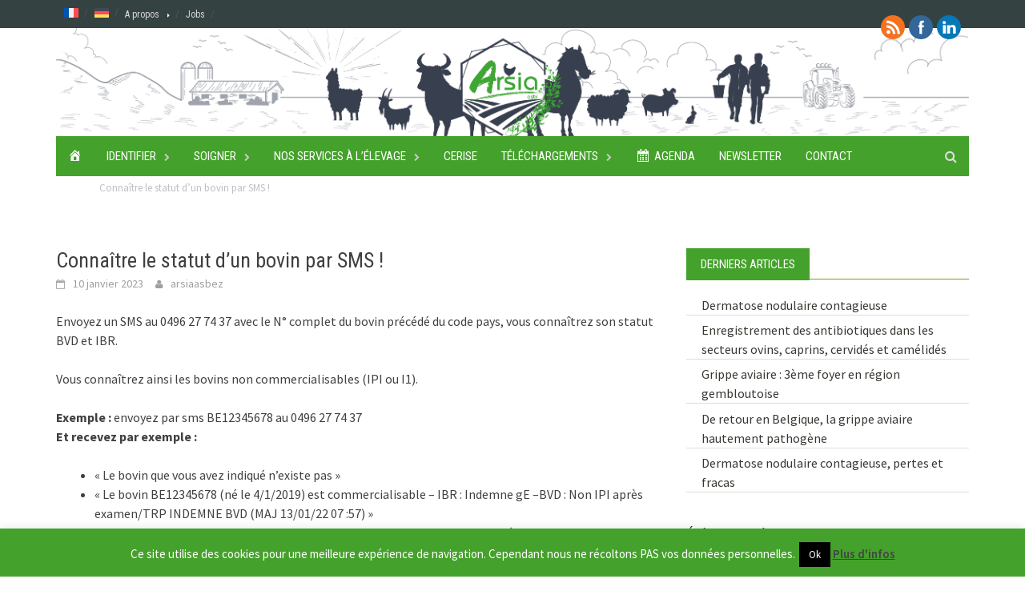

--- FILE ---
content_type: text/css
request_url: https://www.arsia.be/wp-content/uploads/siteorigin-widgets/sow-button-atom-ce07036d5b60.css?ver=6.9
body_size: 2972
content:
@media (max-width: 780px) {
  .so-widget-sow-button-atom-ce07036d5b60 .ow-button-base.ow-button-align-center {
    text-align: center;
  }
  .so-widget-sow-button-atom-ce07036d5b60 .ow-button-base.ow-button-align-center.ow-button-align-justify .sowb-button {
    display: inline-block;
  }
}
.so-widget-sow-button-atom-ce07036d5b60 .ow-button-base .sowb-button {
  -webkit-box-shadow: inset 0 1px 0 rgba(255,255,255,0.2), 0 1px 2px rgba(0,0,0,0.065);
  -moz-box-shadow: inset 0 1px 0 rgba(255,255,255,0.2), 0 1px 2px rgba(0,0,0,0.065);
  box-shadow: inset 0 1px 0 rgba(255,255,255,0.2), 0 1px 2px rgba(0,0,0,0.065);
  -ms-box-sizing: border-box;
  -moz-box-sizing: border-box;
  -webkit-box-sizing: border-box;
  box-sizing: border-box;
  font-family: ABeeZee;
  
  background: #44a12b;
  background: -webkit-gradient(linear, left bottom, left top, color-stop(0, #337920), color-stop(1, #44a12b));
  background: -ms-linear-gradient(bottom, #337920, #44a12b);
  background: -moz-linear-gradient(center bottom, #337920 0%, #44a12b 100%);
  background: -o-linear-gradient(#44a12b, #337920);
  filter: progid:DXImageTransform.Microsoft.gradient(startColorstr='#44a12b', endColorstr='#337920', GradientType=0);
  -webkit-border-radius: 0.25;
  -moz-border-radius: 0.25;
  border-radius: 0.25;
  border-color: #2e6d1d #2a651b #255918 #2a651b;
  border: 1px solid;
  color: #ffffff !important;
  font-size: 1;
  
  padding-block: 1;
  text-shadow: 0 1px 0 rgba(0, 0, 0, 0.05);
  padding-inline: 2;
}
.so-widget-sow-button-atom-ce07036d5b60 .ow-button-base .sowb-button > span {
  display: flex;
  justify-content: center;
}
.so-widget-sow-button-atom-ce07036d5b60 .ow-button-base .sowb-button > span [class^="sow-icon-"] {
  font-size: 1.3em;
}
.so-widget-sow-button-atom-ce07036d5b60 .ow-button-base .sowb-button.ow-icon-placement-top > span {
  flex-direction: column;
}
.so-widget-sow-button-atom-ce07036d5b60 .ow-button-base .sowb-button.ow-icon-placement-right > span {
  flex-direction: row-reverse;
}
.so-widget-sow-button-atom-ce07036d5b60 .ow-button-base .sowb-button.ow-icon-placement-bottom > span {
  flex-direction: column-reverse;
}
.so-widget-sow-button-atom-ce07036d5b60 .ow-button-base .sowb-button.ow-icon-placement-left > span {
  align-items: start;
}
.so-widget-sow-button-atom-ce07036d5b60 .ow-button-base .sowb-button.ow-button-hover:active,
.so-widget-sow-button-atom-ce07036d5b60 .ow-button-base .sowb-button.ow-button-hover:hover {
  background: #47a92d;
  background: -webkit-gradient(linear, left bottom, left top, color-stop(0, #368122), color-stop(1, #47a92d));
  background: -ms-linear-gradient(bottom, #368122, #47a92d);
  background: -moz-linear-gradient(center bottom, #368122 0%, #47a92d 100%);
  background: -o-linear-gradient(#47a92d, #368122);
  filter: progid:DXImageTransform.Microsoft.gradient(startColorstr='#47a92d', endColorstr='#368122', GradientType=0);
  border-color: #4bb12f #47a92d #429d2a #47a92d;
  color: #ffffff !important;
}

--- FILE ---
content_type: text/css
request_url: https://www.arsia.be/wp-content/uploads/siteorigin-widgets/sow-button-atom-aebade603b24.css?ver=6.9
body_size: 2173
content:
@media (max-width: 780px) {
  .so-widget-sow-button-atom-aebade603b24 .ow-button-base.ow-button-align-center {
    text-align: center;
  }
  .so-widget-sow-button-atom-aebade603b24 .ow-button-base.ow-button-align-center.ow-button-align-justify .sowb-button {
    display: inline-block;
  }
}
.so-widget-sow-button-atom-aebade603b24 .ow-button-base .sowb-button {
  -webkit-box-shadow: inset 0 1px 0 rgba(255,255,255,0.2), 0 1px 2px rgba(0,0,0,0.065);
  -moz-box-shadow: inset 0 1px 0 rgba(255,255,255,0.2), 0 1px 2px rgba(0,0,0,0.065);
  box-shadow: inset 0 1px 0 rgba(255,255,255,0.2), 0 1px 2px rgba(0,0,0,0.065);
  -ms-box-sizing: border-box;
  -moz-box-sizing: border-box;
  -webkit-box-sizing: border-box;
  box-sizing: border-box;
  background: #44a12b;
  background: -webkit-gradient(linear, left bottom, left top, color-stop(0, #337920), color-stop(1, #44a12b));
  background: -ms-linear-gradient(bottom, #337920, #44a12b);
  background: -moz-linear-gradient(center bottom, #337920 0%, #44a12b 100%);
  background: -o-linear-gradient(#44a12b, #337920);
  filter: progid:DXImageTransform.Microsoft.gradient(startColorstr='#44a12b', endColorstr='#337920', GradientType=0);
  -webkit-border-radius: 0.25;
  -moz-border-radius: 0.25;
  border-radius: 0.25;
  border-color: #2e6d1d #2a651b #255918 #2a651b;
  border: 1px solid;
  color: #ffffff !important;
  font-size: 1;
  
  padding-block: 1;
  text-shadow: 0 1px 0 rgba(0, 0, 0, 0.05);
  padding-inline: 2;
}
.so-widget-sow-button-atom-aebade603b24 .ow-button-base .sowb-button.ow-button-hover:active,
.so-widget-sow-button-atom-aebade603b24 .ow-button-base .sowb-button.ow-button-hover:hover {
  background: #47a92d;
  background: -webkit-gradient(linear, left bottom, left top, color-stop(0, #368122), color-stop(1, #47a92d));
  background: -ms-linear-gradient(bottom, #368122, #47a92d);
  background: -moz-linear-gradient(center bottom, #368122 0%, #47a92d 100%);
  background: -o-linear-gradient(#47a92d, #368122);
  filter: progid:DXImageTransform.Microsoft.gradient(startColorstr='#47a92d', endColorstr='#368122', GradientType=0);
  border-color: #4bb12f #47a92d #429d2a #47a92d;
  color: #ffffff !important;
}

--- FILE ---
content_type: text/css
request_url: https://www.arsia.be/wp-content/uploads/siteorigin-widgets/sow-button-flat-c1ffe6099938.css?ver=6.9
body_size: 2087
content:
.so-widget-sow-button-flat-c1ffe6099938 .ow-button-base {
  zoom: 1;
}
.so-widget-sow-button-flat-c1ffe6099938 .ow-button-base:before {
  content: '';
  display: block;
}
.so-widget-sow-button-flat-c1ffe6099938 .ow-button-base:after {
  content: '';
  display: table;
  clear: both;
}
@media (max-width: 780px) {
  .so-widget-sow-button-flat-c1ffe6099938 .ow-button-base.ow-button-align-left {
    text-align: center;
  }
  .so-widget-sow-button-flat-c1ffe6099938 .ow-button-base.ow-button-align-left.ow-button-align-justify .sowb-button {
    display: inline-block;
  }
}
.so-widget-sow-button-flat-c1ffe6099938 .ow-button-base .sowb-button {
  -ms-box-sizing: border-box;
  -moz-box-sizing: border-box;
  -webkit-box-sizing: border-box;
  box-sizing: border-box;
  -webkit-border-radius: 0.5;
  -moz-border-radius: 0.5;
  border-radius: 0.5;
  background: #cb051d;
  border-width: 1px 0;
  border: 1px solid #cb051d;
  color: #ffffff !important;
  font-size: 1.15;
  
  padding: 1;
  text-shadow: 0 1px 0 rgba(0, 0, 0, 0.05);
  padding-inline: 2;
}
.so-widget-sow-button-flat-c1ffe6099938 .ow-button-base .sowb-button > span {
  display: flex;
  justify-content: center;
}
.so-widget-sow-button-flat-c1ffe6099938 .ow-button-base .sowb-button > span [class^="sow-icon-"] {
  font-size: 1.3em;
}
.so-widget-sow-button-flat-c1ffe6099938 .ow-button-base .sowb-button.ow-icon-placement-top > span {
  flex-direction: column;
}
.so-widget-sow-button-flat-c1ffe6099938 .ow-button-base .sowb-button.ow-icon-placement-right > span {
  flex-direction: row-reverse;
}
.so-widget-sow-button-flat-c1ffe6099938 .ow-button-base .sowb-button.ow-icon-placement-bottom > span {
  flex-direction: column-reverse;
}
.so-widget-sow-button-flat-c1ffe6099938 .ow-button-base .sowb-button.ow-icon-placement-left > span {
  align-items: start;
}
.so-widget-sow-button-flat-c1ffe6099938 .ow-button-base .sowb-button.ow-button-hover:active,
.so-widget-sow-button-flat-c1ffe6099938 .ow-button-base .sowb-button.ow-button-hover:hover {
  background: #df0520;
  border-color: #df0520;
  color: #ffffff !important;
}

--- FILE ---
content_type: text/css
request_url: https://www.arsia.be/wp-content/uploads/siteorigin-widgets/sow-button-atom-ca2fb6315ee4.css?ver=6.9
body_size: 2945
content:
@media (max-width: 780px) {
  .so-widget-sow-button-atom-ca2fb6315ee4 .ow-button-base.ow-button-align-center {
    text-align: center;
  }
  .so-widget-sow-button-atom-ca2fb6315ee4 .ow-button-base.ow-button-align-center.ow-button-align-justify .sowb-button {
    display: inline-block;
  }
}
.so-widget-sow-button-atom-ca2fb6315ee4 .ow-button-base .sowb-button {
  -webkit-box-shadow: inset 0 1px 0 rgba(255,255,255,0.2), 0 1px 2px rgba(0,0,0,0.065);
  -moz-box-shadow: inset 0 1px 0 rgba(255,255,255,0.2), 0 1px 2px rgba(0,0,0,0.065);
  box-shadow: inset 0 1px 0 rgba(255,255,255,0.2), 0 1px 2px rgba(0,0,0,0.065);
  -ms-box-sizing: border-box;
  -moz-box-sizing: border-box;
  -webkit-box-sizing: border-box;
  box-sizing: border-box;
  background: #44a12b;
  background: -webkit-gradient(linear, left bottom, left top, color-stop(0, #337920), color-stop(1, #44a12b));
  background: -ms-linear-gradient(bottom, #337920, #44a12b);
  background: -moz-linear-gradient(center bottom, #337920 0%, #44a12b 100%);
  background: -o-linear-gradient(#44a12b, #337920);
  filter: progid:DXImageTransform.Microsoft.gradient(startColorstr='#44a12b', endColorstr='#337920', GradientType=0);
  -webkit-border-radius: 0.25;
  -moz-border-radius: 0.25;
  border-radius: 0.25;
  border-color: #2e6d1d #2a651b #255918 #2a651b;
  border: 1px solid;
  color: #ffffff !important;
  font-size: 1;
  
  padding-block: 1;
  text-shadow: 0 1px 0 rgba(0, 0, 0, 0.05);
  padding-inline: 2;
}
.so-widget-sow-button-atom-ca2fb6315ee4 .ow-button-base .sowb-button > span {
  display: flex;
  justify-content: center;
}
.so-widget-sow-button-atom-ca2fb6315ee4 .ow-button-base .sowb-button > span [class^="sow-icon-"] {
  font-size: 1.3em;
}
.so-widget-sow-button-atom-ca2fb6315ee4 .ow-button-base .sowb-button.ow-icon-placement-top > span {
  flex-direction: column;
}
.so-widget-sow-button-atom-ca2fb6315ee4 .ow-button-base .sowb-button.ow-icon-placement-right > span {
  flex-direction: row-reverse;
}
.so-widget-sow-button-atom-ca2fb6315ee4 .ow-button-base .sowb-button.ow-icon-placement-bottom > span {
  flex-direction: column-reverse;
}
.so-widget-sow-button-atom-ca2fb6315ee4 .ow-button-base .sowb-button.ow-icon-placement-left > span {
  align-items: start;
}
.so-widget-sow-button-atom-ca2fb6315ee4 .ow-button-base .sowb-button.ow-button-hover:active,
.so-widget-sow-button-atom-ca2fb6315ee4 .ow-button-base .sowb-button.ow-button-hover:hover {
  background: #47a92d;
  background: -webkit-gradient(linear, left bottom, left top, color-stop(0, #368122), color-stop(1, #47a92d));
  background: -ms-linear-gradient(bottom, #368122, #47a92d);
  background: -moz-linear-gradient(center bottom, #368122 0%, #47a92d 100%);
  background: -o-linear-gradient(#47a92d, #368122);
  filter: progid:DXImageTransform.Microsoft.gradient(startColorstr='#47a92d', endColorstr='#368122', GradientType=0);
  border-color: #4bb12f #47a92d #429d2a #47a92d;
  color: #ffffff !important;
}

--- FILE ---
content_type: text/css
request_url: https://www.arsia.be/wp-content/uploads/siteorigin-widgets/sow-button-flat-7ade1c4575ce.css?ver=6.9
body_size: 2162
content:
.so-widget-sow-button-flat-7ade1c4575ce .ow-button-base {
  zoom: 1;
}
.so-widget-sow-button-flat-7ade1c4575ce .ow-button-base:before {
  content: '';
  display: block;
}
.so-widget-sow-button-flat-7ade1c4575ce .ow-button-base:after {
  content: '';
  display: table;
  clear: both;
}
@media (max-width: 780px) {
  .so-widget-sow-button-flat-7ade1c4575ce .ow-button-base.ow-button-align-left {
    text-align: center;
  }
  .so-widget-sow-button-flat-7ade1c4575ce .ow-button-base.ow-button-align-left.ow-button-align-justify .sowb-button {
    display: inline-block;
  }
}
.so-widget-sow-button-flat-7ade1c4575ce .ow-button-base .sowb-button {
  -ms-box-sizing: border-box;
  -moz-box-sizing: border-box;
  -webkit-box-sizing: border-box;
  box-sizing: border-box;
  -webkit-border-radius: 0.25em 0.25em 0.25em 0.25em;
  -moz-border-radius: 0.25em 0.25em 0.25em 0.25em;
  border-radius: 0.25em 0.25em 0.25em 0.25em;
  background: #c19a39;
  border-width: 1px 0;
  border: 1px solid #c19a39;
  color: #ffffff !important;
  font-size: 1em;
  
  padding: 1em;
  text-shadow: 0 1px 0 rgba(0, 0, 0, 0.05);
  padding-inline: 2em;
}
.so-widget-sow-button-flat-7ade1c4575ce .ow-button-base .sowb-button > span {
  display: flex;
  justify-content: center;
}
.so-widget-sow-button-flat-7ade1c4575ce .ow-button-base .sowb-button > span [class^="sow-icon-"] {
  font-size: 1.3em;
}
.so-widget-sow-button-flat-7ade1c4575ce .ow-button-base .sowb-button.ow-icon-placement-top > span {
  flex-direction: column;
}
.so-widget-sow-button-flat-7ade1c4575ce .ow-button-base .sowb-button.ow-icon-placement-right > span {
  flex-direction: row-reverse;
}
.so-widget-sow-button-flat-7ade1c4575ce .ow-button-base .sowb-button.ow-icon-placement-bottom > span {
  flex-direction: column-reverse;
}
.so-widget-sow-button-flat-7ade1c4575ce .ow-button-base .sowb-button.ow-icon-placement-left > span {
  align-items: start;
}
.so-widget-sow-button-flat-7ade1c4575ce .ow-button-base .sowb-button.ow-button-hover:active,
.so-widget-sow-button-flat-7ade1c4575ce .ow-button-base .sowb-button.ow-button-hover:hover {
  background: #c8a346;
  border-color: #c8a346;
  color: #ffffff !important;
}

--- FILE ---
content_type: text/css
request_url: https://www.arsia.be/wp-content/themes/awaken/style.css?ver=6.9
body_size: 46745
content:
/*

Theme Name: Awaken

Theme URI: http://themezhut.com/themes/awaken

Author: ThemezHut

Author URI: http://themezhut.com/

Description: Awaken WordPress theme is an elegant magazine/news WordPress theme. It has a magazine layout with two main widget areas. And the theme is featured with three post widgets to display posts in different styles. This theme consists with a responsive layout which is created using twitter bootstrap. Some of the main features of this theme are theme customizer, featured slider, ad widgets, youtube video widget and social media. Find more information about this theme at http://www.themezhut.com/themes/awaken. View the demonstration at http://www.themezhut.com/demo/awaken.

Version: 2.0.7

License: GNU General Public License v2 or later

License URI: http://www.gnu.org/licenses/gpl-2.0.html

Text Domain: awaken

Tags: grid-layout,right-sidebar,two-columns,custom-logo,custom-background,custom-menu,editor-style,featured-images,footer-widgets,full-width-template,sticky-post,theme-options,threaded-comments,translation-ready,rtl-language-support,entertainment,news,blog,education



This theme, like WordPress, is licensed under the GPL.

Use it to make something cool, have fun, and share what you've learned with others.



Awaken is based on Underscores http://underscores.me/, (C) 2012-2014 Automattic, Inc.



*/

/*--------------------------------------------------------------

>>> TABLE OF CONTENTS:

----------------------------------------------------------------

1.0 - Reset

2.0 - Typography

3.0 - Elements

4.0 - Forms

5.0 - Navigation

	5.1 - Links

	5.2 - Menus

6.0 - Accessibility

7.0 - Alignments

8.0 - Clearings

9.0 - Widgets

10.0 - Content

	10.1 - Posts and pages

	10.2 - Asides

	10.3 - Comments

11.0 - Infinite scroll

12.0 - Media

	12.1 - Captions

	12.2 - Galleries

--------------------------------------------------------------*/

/*--------------------------------------------------------------

1.0 - Reset

--------------------------------------------------------------*/

html, body, div, span, applet, object, iframe,

h1, h2, h3, h4, h5, h6, p, blockquote, pre,

a, abbr, acronym, address, big, cite, code,

del, dfn, em, font, ins, kbd, q, s, samp,

small, strike, strong, sub, sup, tt, var,

dl, dt, dd, ol, ul, li,

fieldset, form, label, legend,

table, caption, tbody, tfoot, thead, tr, th, td {

  border: 0;

  font-family: inherit;

  font-size: 100%;

  font-style: inherit;

  font-weight: inherit;

  margin: 0;

  outline: 0;

  padding: 0;

  vertical-align: baseline;

}



html {

  font-size: 62.5%;

  /* Corrects text resizing oddly in IE6/7 when body font-size is set using em units http://clagnut.com/blog/348/#c790 */

  overflow-y: scroll;

  /* Keeps page centered in all browsers regardless of content height */

  -webkit-text-size-adjust: 100%;

  /* Prevents iOS text size adjust after orientation change, without disabling user zoom */

  -ms-text-size-adjust: 100%;

  /* www.456bereastreet.com/archive/201012/controlling_text_size_in_safari_for_ios_without_disabling_user_zoom/ */

}



*,

*:before,

*:after {

  /* apply a natural box layout model to all elements; see http://www.paulirish.com/2012/box-sizing-border-box-ftw/ */

  -webkit-box-sizing: border-box;

  -moz-box-sizing: border-box;

  box-sizing: border-box;

}



body {

  background: white;

  /* Fallback for when there is no custom background color defined. */

}



article,

aside,

details,

figcaption,

figure,

footer,

header,

main,

nav,

section {

  display: block;

}



ol, ul {

  list-style: none;

}



table {

  /* tables still need 'cellspacing="0"' in the markup */

  border-collapse: separate;

  border-spacing: 0;

}



caption, th, td {

  font-weight: normal;

  text-align: left;

}



caption {

  margin-bottom: 10px;

  font-weight: bold;

}



blockquote:before, blockquote:after,

q:before, q:after {

  content: "";

}



blockquote, q {

  quotes: "" "";

}



a:focus {

  outline: thin dotted;

}



a:hover,

a:active {

  text-decoration: none;

  outline: 0;

}



a img {

  border: 0;

}



/*--------------------------------------------------------------

2.0 Typography

--------------------------------------------------------------*/

body,

button,

input,

select,

textarea {

  color: #404040;

  font-family: "Source Sans Pro", sans-serif;

  font-size: 16px;

  font-size: 1.6rem;

  line-height: 1.5;

}



h1, h2, h3, h4, h5, h6 {

  clear: both;

  font-family: "Roboto Condensed", sans-serif;

  font-weight: 700;

  margin: 1em 0;

}



h1 {

  font-size: 24px;

  font-size: 2.4rem;

}



h2 {

  font-size: 20px;

  font-size: 2rem;

}



h3 {

  font-size: 18px;

  font-size: 1.8rem;

}



h4 {

  font-size: 16px;

  font-size: 1.6rem;

}



h5 {

  font-size: 14px;

  font-size: 1.4rem;

}



h6 {

  font-size: 13px;

  font-size: 1.3rem;

}



p {

  margin-bottom: 1.5em;

}



b, strong {

  font-weight: bold;

}



dfn, cite, em, i {

  font-style: italic;

}



blockquote {

  background: #f8f8f8;

  margin: 1.5em 0;

  padding: 1.5em;

  border-left: 2px solid #799c12;

}



address {

  margin: 0 0 1.5em;

}



pre {

  background: #eeeeee;

  font-family: "Courier 10 Pitch", Courier, monospace;

  font-size: 15px;

  font-size: 1.5rem;

  line-height: 1.6;

  margin-bottom: 1.6em;

  max-width: 100%;

  overflow: auto;

  padding: 1.6em;

}



code, kbd, tt, var {

  font-size: 15px;

  font-size: 1.5rem;

  font-family: Monaco, Consolas, "Andale Mono", "DejaVu Sans Mono", monospace;

}



abbr, acronym {

  border-bottom: 1px dotted #666666;

  cursor: help;

}



mark, ins {

  background: #fff9c0;

  text-decoration: none;

}



sup,

sub {

  font-size: 75%;

  height: 0;

  line-height: 0;

  position: relative;

  vertical-align: baseline;

}



sup {

  bottom: 1ex;

}



sub {

  top: .5ex;

}



small {

  font-size: 75%;

}



big {

  font-size: 125%;

}



/*--------------------------------------------------------------

3.0 Elements

--------------------------------------------------------------*/

hr {

  background-color: #cccccc;

  border: 0;

  height: 1px;

  margin-bottom: 1.5em;

}



ul, ol {

  margin: 0 0 1.5em 3em;

}



ul {

  list-style: disc;

}



ol {

  list-style: decimal;

}



li > ul,

li > ol {

  margin-bottom: 0;

  margin-left: 1.5em;

}



dt {

  font-weight: bold;

  margin-bottom: 0.5em;

}



dd {

  margin: 0 1.5em 1.5em;

}



img {

  height: auto;

  /* Make sure images are scaled correctly. */

  max-width: 100%;

  /* Adhere to container width. */

}



figure {

  margin: 0;

}



table, th, td {

  border: 1px solid #ededed;

}



table {

  border-collapse: collapse;

  margin: 0 0 1.5em;

  width: 100%;

}



th {

  font-family: 'Roboto', sans-serif;

  font-size: 14px;

  font-size: 1.4rem;

  background: #f8f8f8;

  font-weight: bold;

  padding: 8px 15px;

}



td {

  padding: 5px 15px;

}



.site-footer table, .site-footer th, .site-footer td {

  border: 1px solid #434343;

}

.site-footer th {

  background: #222;

}



/*--------------------------------------------------------------

4.0 Forms

--------------------------------------------------------------*/

button,

input,

select,

textarea {

  font-size: 100%;

  /* Corrects font size not being inherited in all browsers */

  margin: 0;

  /* Addresses margins set differently in IE6/7, F3/4, S5, Chrome */

  vertical-align: baseline;

  /* Improves appearance and consistency in all browsers */

}



button,

input[type="button"],

input[type="reset"],

input[type="submit"] {

  border: none;

  background: #799c12;

  color: #fff;

  cursor: pointer;

  /* Improves usability and consistency of cursor style between image-type 'input' and others */

  -webkit-appearance: button;

  /* Corrects inability to style clickable 'input' types in iOS */

  font-size: 15px;

  font-size: 1.5rem;

  line-height: 1;

  padding: 10px 20px;

}



button:hover,

input[type="button"]:hover,

input[type="reset"]:hover,

input[type="submit"]:hover {

  background: #555;

}



button:focus,

input[type="button"]:focus,

input[type="reset"]:focus,

input[type="submit"]:focus,

button:active,

input[type="button"]:active,

input[type="reset"]:active,

input[type="submit"]:active {

  top: 1px;

  outline: none;

}



input[type="checkbox"],

input[type="radio"] {

  padding: 0;

  /* Addresses excess padding in IE8/9 */

}



input[type="search"] {

  -webkit-appearance: textfield;

  /* Addresses appearance set to searchfield in S5, Chrome */

  -webkit-box-sizing: content-box;

  /* Addresses box sizing set to border-box in S5, Chrome (include -moz to future-proof) */

  -moz-box-sizing: content-box;

  box-sizing: content-box;

}



input[type="search"]::-webkit-search-decoration {

  /* Corrects inner padding displayed oddly in S5, Chrome on OSX */

  -webkit-appearance: none;

}



button::-moz-focus-inner,

input::-moz-focus-inner {

  /* Corrects inner padding and border displayed oddly in FF3/4 www.sitepen.com/blog/2008/05/14/the-devils-in-the-details-fixing-dojos-toolbar-buttons/ */

  border: 0;

  padding: 0;

}



input[type="text"],

input[type="email"],

input[type="url"],

input[type="password"],

input[type="search"],

textarea {

  color: #fff;

  border: 1px solid #eeeeee;

  background-clip: padding-box;

  /* stops bg color from leaking outside the border: */

  -webkit-border-radius: 3px;

  border-radius: 3px;
  background-color:#354242;

}



input[type="text"]:focus,

input[type="email"]:focus,

input[type="url"]:focus,

input[type="password"]:focus,

input[type="search"]:focus,

textarea:focus {

  color: #fff;

}



input[type="text"],

input[type="email"],

input[type="url"],

input[type="password"],

input[type="search"] {

  padding: 3px;

}



textarea {

  overflow: auto;

  /* Removes default vertical scrollbar in IE6/7/8/9 */

  padding-left: 3px;

  vertical-align: top;

  /* Improves readability and alignment in all browsers */

  width: 100%;

}



/*--------------------------------------------------------------

5.0 Navigation

--------------------------------------------------------------*/

/*--------------------------------------------------------------

5.1 Links

--------------------------------------------------------------*/

a {

  color: #44a12b;

  -webkit-transition: all 0.2s ease-in-out;

  -moz-transition: all 0.2s ease-in-out;

  -ms-transition: all 0.2s ease-in-out;

  -o-transition: all 0.2s ease-in-out;

  transition: all 0.2s ease-in-out;

}

a:visited {

  color: #44a12b;

}

a:hover, a:focus, a:active {

  color: #44a12b;

}



/*--------------------------------------------------------------

5.2 Menus

--------------------------------------------------------------*/

.main-navigation,

.top-navigation {

  clear: both;

  display: block;

  float: left;

  width: 100%;

}

.main-navigation ul,

.top-navigation ul {

  list-style: none;

  margin: 0;

  padding-left: 0;

}

.main-navigation ul ul,

.top-navigation ul ul {

  box-shadow: 0 3px 3px rgba(0, 0, 0, 0.2);

  float: left;

  position: absolute;

  left: -999em;

  z-index: 99999;

}

.main-navigation ul ul ul,

.top-navigation ul ul ul {

  left: -999em;

  top: -10px;

}

.main-navigation ul ul li:hover > ul,

.top-navigation ul ul li:hover > ul {

  left: 100%;

}

.main-navigation ul ul a,

.top-navigation ul ul a {

  width: 280px;

}

.main-navigation ul li:hover > ul,

.top-navigation ul li:hover > ul {

  left: auto;

}

.main-navigation li,

.top-navigation li {

  float: left;

  position: relative;

}

.main-navigation a,

.top-navigation a {

  display: block;

  text-decoration: none;

}



.top-navigation {

  font-family: "Roboto Condensed", sans-serif;

  font-size: 13px;

  font-size: 1.2rem;

}

.top-navigation a {

  color: #d7d7d7;

  line-height: 16px;

  padding: 9.5px 10px;

  -webkit-transition: all 0.2s ease-in-out;

  -moz-transition: all 0.2s ease-in-out;

  -ms-transition: all 0.2s ease-in-out;

  -o-transition: all 0.2s ease-in-out;

  transition: all 0.2s ease-in-out;

}

.top-navigation a:hover {

  color: white;

}

.top-navigation ul ul {

  background-color: #354242;

  padding: 10px;

}

.top-navigation ul ul a {

  color: #cccccc;

  line-height: 15px;

  padding: 10px 10px;

}

.top-navigation ul ul a:hover {

  background: #44a12b;

}

.top-navigation .menu-item-has-children > a:after,

.top-navigation .page_item_has_children > a:after {

  color: #fff;

  content: "\f0da";

  display: inline-block;

  float: right;

  font-family: FontAwesome;

  font-size: 8px;

  margin: 1px 0 0 10px;

}

@media (max-width: 1000px) {

  .top-navigation {

    display: none;

  }

}



.top-navigation ul > li > a:before {

  content: '/';

  position: absolute;

  right: -1px;

  color: #555;

}



.top-navigation ul > li > ul > li > a:before,

.top-navigation ul > li > ul > li:first-child > a:before {

  display: none;

}



.main-navigation {

  background: #44a12b;

  /*font-family: "Ubuntu", sans-serif;*/
  font-family: "Roboto Condensed", sans-serif;

  font-size: 15px;

  font-size: 1.5rem;

  /*font-weight: 500;*/

  text-transform: uppercase;

}

.main-navigation a {

  color: #fff;

  line-height: 20px;

  padding: 15px 15px;

  -webkit-transition: all 0.2s ease-in-out;

  -moz-transition: all 0.2s ease-in-out;

  -ms-transition: all 0.2s ease-in-out;

  -o-transition: all 0.2s ease-in-out;

  transition: all 0.2s ease-in-out;

}

.main-navigation a:hover {

  background: #354242;

  color: #f1f1f1;

}

.main-navigation ul ul {

  background-color: #354242;

  font-size: 14px;

  font-size: 1.4rem;

  font-weight: normal;

  text-transform: uppercase;

 /* padding: 10px;*/

}

.main-navigation ul ul a {

  color: #fff;

  line-height: 20px;

  padding: 10px 15px;

}

.main-navigation ul ul a:hover {

  background: #44a12b;

}

.main-navigation li.current-menu-item {

  background-color: #44a12b;

}

.main-navigation li.current-menu-item a {

  color: #fff;

}

.main-navigation .menu-item-has-children > a:after,

.main-navigation .page_item_has_children > a:after {

  color: #CACACA;

  content: "\f054";

  display: inline-block;

  float: right;

  font-family: FontAwesome;

  font-size: 10px;

  margin: 1px 0 0 10px;

}

@media (max-width: 1000px) {

  .main-navigation {

    display: none;

  }

}



#fa-custom-icon {

  font-size: 20px;

  line-height: 18px;

}



#fa-custom-iconwt {

  font-size: 20px;

  line-height: 18px;

  margin-right: 10px;

}



/* Small menu */

.menu-toggle {

  display: none;

}



.top-nav {

  background: #354242;

}



@media screen and (max-width: 600px) {

  .menu-toggle,

  .main-navigation.toggled .nav-menu,

  .top-navigation.toggled .nav-menu {

    display: block;

  }



  .main-navigation ul,

  .top-navigation ul {

    display: none;

  }

}

.site-main .comment-navigation,

.site-main .paging-navigation,

.site-main .post-navigation {

  margin: 0 0 1.5em;

  overflow: hidden;

}



.comment-navigation .nav-previous,

.paging-navigation .nav-previous,

.post-navigation .nav-previous {

  float: left;

  width: 50%;

}



.comment-navigation .nav-next,

.paging-navigation .nav-next,

.post-navigation .nav-next {

  float: right;

  text-align: right;

  width: 50%;

}



.post-navigation {

  padding: 1em 0;

  border-top: 2px solid #444;

  border-bottom: 2px solid #444;

}

.post-navigation a {

  color: #444;

}

.post-navigation a:hover {

  color: #799c12;

}



.nav-previous,

.nav-next {

  font-size: 16px;

  font-weight: 600;

}



.nav-previous:before {

  content: "\f177";

  display: inline-block;

  font-family: FontAwesome;

  font-size: 16px;

  font-size: 1.6rem;

  font-weight: normal;

  margin: 0 10px 0 0;

}



.nav-next:after {

  content: "\f178";

  display: inline-block;

  font-family: FontAwesome;

  font-size: 16px;

  font-size: 1.6rem;

  font-weight: normal;

  margin: 0 0 0 10px;

}



.paging-navigation {

  margin: 1em 0;

  padding: 1em 0;

  text-align: center;

}

.paging-navigation li {

  display: inline;

}



.page-numbers {

  list-style: none;

}

.page-numbers a {

  background-color: #383732;

  color: #fff;

  padding: 10px 15px;

  font-size: 16px;

  font-size: 1.6rem;

  font-weight: bold;

}

.page-numbers a:hover {

  background: #799c12;

}

.page-numbers .current {

  background: #799c12;

  color: #fff;

  padding: 10px 15px;

  font-size: 16px;

  font-size: 1.6rem;

  font-weight: bold;

}



.meta-nav-prev:before {

  content: "\f177";

  display: inline-block;

  font-family: FontAwesome;

  font-size: 16px;

  font-size: 1.6rem;

  font-weight: normal;

  margin: 0 5px 0 0;

}



.meta-nav-next:before {

  content: "\f178";

  display: inline-block;

  font-family: FontAwesome;

  font-size: 16px;

  font-size: 1.6rem;

  font-weight: normal;

  margin: 0 0 0 5px;

}



.awaken-navigation-container {

  position: relative;

}



.awaken-search-box-container {

  display: none;

}



.awaken-search-button-icon {

  cursor: pointer;

  float: right;

  position: absolute;

  top: 0;

  right: 0;

  width: 30px;

  height: 50px;

  line-height: 50px;

  color: #ddd;

}



.awaken-search-button-icon:before {

  content: '\f002';

  cursor: pointer;

  display: inline-block;

  font-family: 'FontAwesome';

}



.awaken-search-box-container {

  background: #fff;

  border: 3px solid #E3E3E3;

  display: none;

  padding: 5px;

  position: absolute;

  right: 0;

  top: 50px;

  width: 328px;

  z-index: 999;

}



#awaken-search-form input[type="submit"] {

  border-radius: 0;

  box-shadow: none;

  background-color: #799c12;

  border: none;

  color: #fff;

  font-size: 14px;

  font-weight: normal;

  height: 40px;

  line-height: 40px;

  padding: 0;

  text-shadow: none;

  text-transform: uppercase;

  width: 92px;

  -webkit-transition: background 0.2s ease-in-out;

  -moz-transition: background 0.2s ease-in-out;

  -ms-transition: background 0.2s ease-in-out;

  -o-transition: background 0.2s ease-in-out;

  transition: background 0.2s ease-in-out;

}

#awaken-search-form input[type="submit"]:hover {

  background: #333333;

}

#awaken-search-form input[type="submit"]:focus {

  outline: none;

}

#awaken-search-form input[type="text"] {

  background: #f1f1f1;

  border: none;

  color: #222;

  float: left;

  height: 40px;

  margin: 0;

  padding: 0 11px;

  width: 220px;

}

#awaken-search-form input[type="text"]:focus {

  outline: none;

}



/* Mobile Navigation*/

#main-nav-button,

#top-nav-button {

  background: #354242;

  color: #fff;

  display: none;

  line-height: 50px;

  margin: 0 0 2px 0;

  text-align: left;

  width: 100%;

}

#main-nav-button:hover,

#top-nav-button:hover {

  color: #ccc;

  text-decoration: none;

}

@media (max-width: 1000px) {

  #main-nav-button,

  #top-nav-button {

    display: inline-block;

  }

}



#main-nav-button:before,

#top-nav-button:before {

  content: "\f0c9";

  display: inline-block;

  font-family: FontAwesome;

  margin: 0 10px;

}



.responsive-mainnav,

.responsive-topnav {

  background: #354242;

  display: none;

}

.responsive-mainnav ul,

.responsive-topnav ul {

  margin: 0;

  padding: 5px;

}

.responsive-mainnav li,

.responsive-topnav li {

  list-style: none;

}

.responsive-mainnav li a,

.responsive-topnav li a {

  color: #cacaca;

  line-height: 26px;

  padding: 10px 15px;

  text-decoration: none;

  display: block;

}

.responsive-mainnav li a:hover,

.responsive-topnav li a:hover {

  background: #799c12;

}

.responsive-mainnav li ul,

.responsive-topnav li ul {

  margin-left: 2em;

}

@media (min-width: 1000px) {

  .responsive-mainnav,

  .responsive-topnav {

    display: none !important;

  }

}



.asocial-area {

  float: right;

}

@media screen and (max-width: 768px) {

  .asocial-area {

    float: none;

    text-align: center;

  }

}



.asocial-icon {

  line-height: 35px;

  font-size: 14px;

  font-size: 1.4rem;

  text-align: right;

}

.asocial-icon a {

  color: #d7d7d7;

  padding: 4px 10px;

}

@media screen and (max-width: 1000px) {

  .asocial-icon {

    font-size: 20px;

    font-size: 2rem;

    line-height: 50px;

  }

}



.facebook a:hover {

  color: #3b5998;

}



.twitter a:hover {

  color: #2b7bb9;

}



.googleplus a:hover {

  color: #dd4b39;

}



.linkedin a:hover {

  color: #007bb6;

}



.youtube a:hover {

  color: #cc181e;

}



.flickr a:hover {

  color: #2b7bb9;

}



.rss a:hover {

  color: #FB6405;

}



.instagram a:hover {

  color: #3f729b;

}



/*--------------------------------------------------------------

6.0 Accessibility

--------------------------------------------------------------*/

/* Text meant only for screen readers */

.screen-reader-text {

  clip: rect(1px, 1px, 1px, 1px);

  position: absolute !important;

  height: 1px;

  width: 1px;

  overflow: hidden;

}

.screen-reader-text:hover, .screen-reader-text:active, .screen-reader-text:focus {

  background-color: #f1f1f1;

  background-clip: padding-box;

  /* stops bg color from leaking outside the border: */

  -webkit-border-radius: 3px;

  border-radius: 3px;

  box-shadow: 0 0 2px 2px rgba(0, 0, 0, 0.6);

  clip: auto !important;

  color: #21759b;

  display: block;

  font-size: 14px;

  font-size: 1.4rem;

  font-weight: bold;

  height: auto;

  left: 5px;

  line-height: normal;

  padding: 15px 23px 14px;

  text-decoration: none;

  top: 5px;

  width: auto;

  z-index: 100000;

  /* Above WP toolbar */

}



/*--------------------------------------------------------------

7.0 Alignments

--------------------------------------------------------------*/

.alignleft {

  display: inline;

  float: left;

  margin-right: 1.5em;

}



.alignright {

  display: inline;

  float: right;

  margin-left: 1.5em;

}



.aligncenter {

  display: block;

  margin: 0 auto;

}



/*--------------------------------------------------------------

8.0 Clearings

--------------------------------------------------------------*/

.clear:before,

.clear:after,

.entry-content:before,

.entry-content:after,

.comment-content:before,

.comment-content:after,

.site-header:before,

.site-header:after,

.site-content:before,

.site-content:after,

.site-footer:before,

.site-footer:after {

  content: "";

  display: table;

}



.clear:after,

.entry-content:after,

.comment-content:after,

.site-header:after,

.site-content:after,

.site-footer:after {

  clear: both;

}



/*--------------------------------------------------------------

9.0 Widgets

--------------------------------------------------------------*/

.widget {

  margin: 0 0 2.5em;

  /* Make sure select elements fit in widgets */

}

.widget select {

  max-width: 100%;

}



.main-widget-area ul {

  list-style: none;

  margin: 0;

}

.main-widget-area ul li {
  margin: 0.4em 0;
  padding: 0 1.2em;
  border-bottom: 1px solid #ddd;
}

.main-widget-area ul li a {

  color: #383732;

}

.main-widget-area ul li a:hover {

  text-decoration: none;

  color: #44a12b;

}

.main-widget-area ul li.current-menu-item a {

  text-decoration: none;

  color: #44a12b;
  
  font-weight: bold;

}

.main-widget-area .widget-title {

  background: #44a12b;

  color: white;

  display: inline-block;

  font-family: "Roboto Condensed", sans-serif;

  font-size: 15px;

  font-size: 1.5rem;

  font-weight: 500;

  height: 40px;

  line-height: 40px;

  margin: 0 0 1px 0;

  padding: 0 1.2em;

  text-transform: uppercase;

}



.widget-title-container {

  border-bottom: 1px solid #799c12;
  margin-bottom: 20px;
  height:40px;
  line-height:40px;
  font-weight:500;
  font-size:1.6rem;
}



.awt-container {

  border-bottom: 1px solid #799c12;

  margin-bottom: 25px;

}



.awt-title {

  background: #44a12b;

  color: white;

  display: inline-block;

  font-family: "Roboto Condensed", sans-serif;

  font-size: 15px;

  font-size: 1.5rem;

  font-weight: 500;

  height: 40px;

  line-height: 40px;

  margin: 0 0 0 0;

  padding: 0 1.2em;

  text-transform: uppercase;

}



.ams-post {

  display: block;

  clear: both;

  margin-bottom: 23px;

  overflow: hidden;

}



.ams-thumb {

  width: 120px;

  height: 85px;

  float: left;

}

.ams-thumb img {

  float: left;

}



.ams-title {

  font-size: 16px;

  font-size: 1.6rem;

  display: inline-block;

  margin: 0 0 1em 0;

  font-weight: 500;

  line-height: 1.3;

}

.ams-title a {

  color: #353434;

  text-decoration: none;

}

.ams-title a:hover {

  color: #799c12;

}



.ams-meta {

  color: #9f9f9f;

  font-size: 14px;

  margin-bottom: 10px;

}



.ams-details {

  margin-left: 140px;

}



/* Search widget */

.widget_search .search-submit {

  display: none;

}



.awaken-block-post {

  margin-bottom: 40px;

}



/* 300x250 Ad widget */

.awaken-medium-rectangle-widget {

  text-align: center;

}

.awaken-medium-rectangle-widget img {

  margin-top: 15px;

  max-width: 100%;

}



.header-ad-area {

  width: 728px;

  height: 90px;

  display: inline-block;

  float: right;

  margin-right: 20px;

  margin-top: 22.5px;

  margin-bottom: 22.5px;

  overflow: hidden;

}

.header-ad-area .widget {

  margin-bottom: 20px;

}

@media only screen and (max-width: 1199px) {

  .header-ad-area {

    width: 468px;

    height: 60px;

    margin: 37.5px 20px 37.5px 0;

  }

}

@media only screen and (max-width: 1000px) {

  .header-ad-area {

    width: 320px;

    height: 50px;

    margin: 42.5px 20px 42.5px 0;

  }

}

@media only screen and (max-width: 768px) {

  .header-ad-area {

    display: block;

    width: 100%;

    height: auto;

    margin: 0;

  }

}



/* Video Widget */

.video-container {

  position: relative;

  padding-bottom: 56.25%;

  padding-top: 30px;

  height: 0;

  overflow: hidden;

}



.video-container iframe,

.video-container object,

.video-container embed {

  position: absolute;

  top: 0;

  left: 0;

  width: 100%;

  height: 100%;

}



.awaken-featured-container {

  clear: both;

  overflow: hidden;

  margin-bottom: 40px;

}



.awaken-slider-container {

  position: relative;

  width: 100%;

  box-shadow: inset 0px 0px 50px rgba(0, 0, 0, 0.2);

  -webkit-transition: all 0.3s ease-in-out;

  -moz-transition: all 0.3s ease-in-out;

  -ms-transition: all 0.3s ease-in-out;

  -o-transition: all 0.3s ease-in-out;

  transition: all 0.3s ease-in-out;

}

.awaken-slider-container img {

  z-index: -2;

  max-width: 100%;

  position: relative;

}



/* Home page featured slider */

.awaken-featured-slider {

  float: left;

  width: 65.964912280701754385964912280702%;

}

@media screen and (max-width: 766px) {

  .awaken-featured-slider {

    width: 100%;

  }

}



.awaken-slider-details-container {

  color: #f5f5f5;

  position: absolute;

  bottom: 0;

  left: 0;

  line-height: 1.4;

  margin: 0;

  width: 100%;

  display: inline-block;

  text-shadow: 0px 1px 1px #000;

}

.awaken-slider-details-container a {

  text-decoration: none;

}

.awaken-slider-details-container p {

  margin-bottom: 1em;

}

.awaken-slider-details-container .moretag {

  display: none;

}



.awaken-slider-title {

  color: #fff;

  font-family: 'Roboto Condensed', sans-serif;

  font-size: 24px;

  font-size: 2.4rem;

  font-weight: bold;

  line-height: 1.5;

  -webkit-transition: all 0.3s ease-in-out;

  -moz-transition: all 0.3s ease-in-out;

  -ms-transition: all 0.3s ease-in-out;

  -o-transition: all 0.3s ease-in-out;

  transition: all 0.3s ease-in-out;

  margin: 0;

  padding: 30px 32px;

  background: -moz-linear-gradient(top, rgba(0, 0, 0, 0) 0%, rgba(0, 0, 0, 0.9) 100%);

  /* FF3.6+ */

  background: -webkit-gradient(linear, left top, left bottom, color-stop(0%, rgba(0, 0, 0, 0)), color-stop(100%, rgba(0, 0, 0, 0.9)));

  /* Chrome,Safari4+ */

  background: -webkit-linear-gradient(top, rgba(0, 0, 0, 0) 0%, rgba(0, 0, 0, 0.9) 100%);

  /* Chrome10+,Safari5.1+ */

  background: -o-linear-gradient(top, rgba(0, 0, 0, 0) 0%, rgba(0, 0, 0, 0.9) 100%);

  /* Opera 11.10+ */

  background: -ms-linear-gradient(top, rgba(0, 0, 0, 0) 0%, rgba(0, 0, 0, 0.9) 100%);

  /* IE10+ */

  background: linear-gradient(to bottom, rgba(0, 0, 0, 0) 0%, rgba(0, 0, 0, 0.9) 100%);

  /* W3C */

  text-shadow: 0px 1px 1px #000;

}

.awaken-slider-title:hover {

  color: #44a12b;;

  text-shadow: none;

}

@media screen and (max-width: 766px) {

  .awaken-slider-title {

    font-size: 15px;

    font-size: 1.5rem;

  }

}



#progress {

  position: absolute;

  bottom: 0;

  height: 3px;

  width: 0px;

  background: #799c12;

  z-index: 500;

}



.cycle-prev,

.cycle-next {

  margin-top: -40px;

  position: absolute;

  top: 50%;

  z-index: 1000;

  height: 40px;

  line-height: 40px;

  text-align: center;

}



.cycle-prev a,

.cycle-next a {

  color: rgba(0, 0, 0, 0.6);

  text-shadow: 1px 1px 0 rgba(255, 255, 255, 0.3);

  display: block;

  padding: 20px;

  font-size: 2.5em;

}



.cycle-prev a:hover,

.cycle-next a:hover {

  color: rgba(0, 0, 0, 0.8);

}



.cycle-prev {

  left: 10px;

}



.cycle-next {

  right: 10px;

}



.awaken-featured-posts {

  float: right;

  width: 34.035087719298245614035087719298%;

}

@media screen and (max-width: 766px) {

  .awaken-featured-posts {

    float: left;

    width: 100%;

  }

}



.afp {

  position: relative;

  width: 100%;

  height: auto;

 /* box-shadow: inset 0px 0px 50px rgba(0, 0, 0, 0.5);*/

  -webkit-transition: all 0.3s ease-in-out;

  -moz-transition: all 0.3s ease-in-out;

  -ms-transition: all 0.3s ease-in-out;

  -o-transition: all 0.3s ease-in-out;

  transition: all 0.3s ease-in-out;

}

@media screen and (max-width: 766px) {

  .afp {

    width: 50%;

    float: left;

  }

}



.afp img {

  max-width: 100%;

  position: relative;

  z-index: -2;

}



.afp-title {

  font-family: 'Roboto Condensed', sans-serif;

  font-weight: 700;

  font-size: 18px;

  font-size: 1.8rem;

  position: absolute;

  bottom: 0;

  left: 0;

  width: 100%;

  background: -moz-linear-gradient(top, rgba(0, 0, 0, 0) 0%, rgba(0, 0, 0, 0.9) 100%);

  /* FF3.6+ */

  background: -webkit-gradient(linear, left top, left bottom, color-stop(0%, rgba(0, 0, 0, 0)), color-stop(100%, rgba(0, 0, 0, 0.9)));

  /* Chrome,Safari4+ */

  background: -webkit-linear-gradient(top, rgba(0, 0, 0, 0) 0%, rgba(0, 0, 0, 0.9) 100%);

  /* Chrome10+,Safari5.1+ */

  background: -o-linear-gradient(top, rgba(0, 0, 0, 0) 0%, rgba(0, 0, 0, 0.9) 100%);

  /* Opera 11.10+ */

  background: -ms-linear-gradient(top, rgba(0, 0, 0, 0) 0%, rgba(0, 0, 0, 0.9) 100%);

  /* IE10+ */

  background: linear-gradient(to bottom, rgba(0, 0, 0, 0) 0%, rgba(0, 0, 0, 0.9) 100%);

  /* W3C */

  text-shadow: 0px 1px 1px #000;

  -webkit-transition: all 0.3s ease-in-out;

  -moz-transition: all 0.3s ease-in-out;

  -ms-transition: all 0.3s ease-in-out;

  -o-transition: all 0.3s ease-in-out;

  transition: all 0.3s ease-in-out;

}

.afp-title a {

  color: #f5f5f5;

  text-decoration: none;

  line-height: 23px;

  padding: 30px;

  display: block;

}

.afp-title a:hover {

  color: #44a12b;;

  text-shadow: none;

}

@media screen and (max-width: 1000px) {

  .afp-title {

    font-size: 16px;

    font-size: 1.6rem;

  }

}

@media screen and (max-width: 766px) {

  .afp-title {

    font-size: 14px;

    font-size: 1.4rem;

  }

}

@media screen and (max-width: 467px) {

  .afp-title {

    font-size: 12px;

    font-size: 1.2rem;

  }

  .afp-title a {

    line-height: 1.2;

    font-weight: normal;

  }

}



/* Popular, Comments, Tags Tabs */

#awt-widget {

  background: #444;

  margin-bottom: 25px;

  font-family: 'Ubuntu', sans-serif;

  font-size: 15px;

  font-size: 1.5rem;

  font-weight: 500;

  text-transform: uppercase;

  border-bottom: 2px solid #799c12;

}

#awt-widget li {

  padding: 0;

  margin: 0;

  width: 33.33333%;

  text-align: center;

  border-bottom: 1px solid #fff;

}

#awt-widget li a {

  color: #fff;

  border: none;

}

#awt-widget li a:hover {

  background: #555;

}

@media only screen and (min-width: 1000px) and (max-width: 1199px) {

  #awt-widget li {

    width: auto;

  }

}



#awt-widget > li > a {

  padding: 6px 15px;

}



#awt-widget > li.active > a, .nav-tabs > li.active > a:hover,

#awt-widget > li.active > a:focus {

  border: none;

  background: #799c12;

}



.nav-tabs > li > a {

  border-radius: 0;

  margin-right: 0;

}



.awaken_avatar {

  float: left;

  postion: relative;

  margin: 0 20px 20px 0;

}



.acmmnt-body {

  font-size: 16px;

  font-size: 1.6rem;

  margin: 0;

}



.awc-container {

  margin-bottom: 20px;

}



.awaken_comment_author,

.awaken_comment_post {

  font-family: 'Roboto Condensed', sans-serif;

  font-size: 14px;

  font-size: 1.4rem;

  font-weight: bold;

}



#awaken-tags a {

  padding: 2px 5px;

  background: #444;

  color: #ddd;

  line-height: 27px;

  border-radius: 3px;

  font-size: 15px;

  text-decoration: none;

}

#awaken-tags a:hover {

  background: #799c12;

  color: #fff;

}



.widget_three_block_widget {

  margin: 0;

}



.site-footer {

  color: #eeeeee;

}

.site-footer a {

  color: white;

  text-decoration: none;

}

.site-footer a:hover {

  color: #44a12b;

}



.footer-site-info {

  background: #222;

  font-size: 14px;

  font-size: 1.4rem;

  padding: 1em 0;

}

.footer-site-info p {

  margin-bottom: 0;

}



.footer-widget-area ul {

  list-style: none;

  margin: 0;

}

.footer-widget-area ul li {

  margin: 0.4em 0;

  padding: 0;

}

.footer-widget-area .widget {

  margin: 40px 0;

}



.footer-widget-title {

  color: whitesmoke;

  font-family: "Ubuntu", sans-serif;

  font-size: 15px;

  font-size: 1.5rem;

  font-weight: 500;

  margin: 0 0 25px 0;

  text-transform: uppercase;

}



/*--------------------------------------------------------------

10.0 Content

--------------------------------------------------------------*/

/*--------------------------------------------------------------

10.1 Site Main

--------------------------------------------------------------*/

.site-branding {

  /*min-height: 135px;*/

}



.site-title {

  font-family: 'ubuntu', sans-serif;

  font-size: 44px;

  font-weight: 500;

  margin: 30px 0 0 20px;

}

.site-title a {

  color: #799c12;

  text-decoration: none;

}

.site-title a:hover {

  color: #333;

}



.site-description {

  color: #7e7e7e;

  font-family: 'Source Sans Pro', sans-serif;

  font-size: 14px;

  margin: 0 0 30px 20px;

}



.site-logo {

  display: inline;

  float: none;

}



.site-title-text {

  float: left;

}



.site-header {

  margin-bottom: 40px;

}



.site-footer {

  background: #354242;

  margin-top: 40px;

}



.fr {

  text-align: right;

}



/*--------------------------------------------------------------

10.2 Posts and pages

--------------------------------------------------------------*/

.sticky {

  display: block;

}



.hentry {

  margin: 0 0 4em;

}



.byline,

.updated:not(.published) {

  display: none;

}



.single .byline,

.group-blog .byline {

  display: inline;

}



.byline:before {

  content: "\f007";

  display: inline-block;

  font-family: FontAwesome;

  font-size: 12px;

  font-size: 1.2rem;

  font-weight: normal;

  margin: 0 10px 0 15px;

}



.posted-on:before {

  content: "\f133";

  display: inline-block;

  font-family: FontAwesome;

  font-size: 12px;

  font-size: 1.2rem;

  font-weight: normal;

  margin: 0 10px 0 0;

}



.comments-link:before {

  content: "\f0e6";

  display: inline-block;

  font-family: FontAwesome;

  font-size: 12px;

  font-size: 1.2rem;

  font-weight: normal;

  margin: 0 10px 0 15px;

}



.edit-link:before {

  content: "\f044";

  display: inline-block;

  font-family: FontAwesome;

  font-size: 12px;

  font-size: 1.2rem;

  font-weight: normal;

  margin: 0 10px 0 15px;

}



.page-content,

.entry-content,

.entry-summary {

  margin: 1.5em 0 0;

}

.page-content a:hover,

.entry-content a:hover,

.entry-summary a:hover {

  text-decoration: underline;
	color: #44a12b;

}



.page-links {

  clear: both;

  margin: 0 0 1.5em;

}



.page-entry-title,

.archive-page-title,

.search-page-title {

  background: #354242;

  color: white;

  display: inline-block;

  font-family: "Roboto Condensed", sans-serif;

  font-size: 16px;

  font-size: 1.6rem;

  font-weight: 500;

  height: 40px;

  line-height: 40px;

  margin: 0 0 0 0;

  padding: 0 1.2em;

  text-transform: uppercase;

  word-wrap: break-word;

}



.page-entry-header,

.archive-page-header,

.search-page-header {

  border-bottom: 1px solid #354242;

  margin-bottom: 1.5em;

}



.page-entry-footer {

  margin: 30px 0;

  padding: 10px 0;

}



.archive-title-span {

  padding: 0 1.2em;

  margin-right: 1.2em;

  margin-left: -1.2em;

  background: #BBBBBB;

  height: 40px;

  float: left;

}



.search-title-span {

  color: #eee;

  margin-right: 20px;

}



.page-header {

  margin: 0 0 40px 0;

  border-bottom: none;

  padding: 0;

}



.page-title {

  margin: 0;

}



.taxonomy-description {

  font-style: italic;

  margin-bottom: 40px;

}



/* Normal Post */

.sticky .genpost-entry-title:before {

  content: "\f08d";

  color: #555;

  display: inline-block;

  font-family: FontAwesome;

  font-weight: normal;

  margin: 0 15px 0 0;

}



.genpost-entry-title {

  font-family: "Roboto Condensed", sans-serif;

  font-size: 20px;

  font-size: 2rem;

  font-weight: normal;

  line-height: 1.3;

  margin-bottom: 4px;

  word-wrap: break-word;

}

.genpost-entry-title a {

  color: #353434;

  text-decoration: none;

}

.genpost-entry-title a:hover {

  color: #44a12b;;

}



.genpost-entry-content {

  margin: 10px 0 30px 0;

}



.genpost-entry-meta,

.single-entry-meta,

.genpost-entry-footer {

  color: #9f9f9f;

  font-family: "Source Sans Pro", sans-serif;

  font-size: 14px;

  font-size: 1.4rem;

}

.genpost-entry-meta a,

.single-entry-meta a,

.genpost-entry-footer a {

  color: #9f9f9f;

  text-decoration: none;

}

.genpost-entry-meta a:hover,

.single-entry-meta a:hover,

.genpost-entry-footer a:hover {

  color: #44a12b;;

}



.genpost-featured-image {

  margin-bottom: 1em;

}

.genpost-featured-image img {

  width: 100%;

}



.single-entry-header {

  margin-bottom: 1.5em;

}



.single-entry-title {

  font-family: "Roboto Condensed", sans-serif;

  margin: 0 0 2px 0;

  font-size: 26px;

  font-size: 2.6rem;

  line-height: 1.3;

  font-weight: normal;

  word-wrap: break-word;

}



.single-entry-footer {

  padding: 20px 0;

  margin-bottom: 15px;

}



.categorized-under,

.tagged-under {

  display: inline;

  padding: 4px 10px;

  background: #333;

  margin-right: 3px;

  font-size: 12px;

  text-transform: uppercase;

  font-weight: bold;

  line-height: 25px;

  color: #fff;

}



.awaken-category-list,

.awaken-tag-list {

  display: inline;

}

.awaken-category-list a,

.awaken-tag-list a {

  padding: 4px 10px;

  background: #555;

  font-size: 12px;

  text-transform: uppercase;

  font-weight: bold;

  line-height: 25px;

  color: #f5f5f5;

}

.awaken-category-list a:hover,

.awaken-tag-list a:hover {

  background: #799c12;

  color: #fff;

}



.moretag {

  color: #404040 !important;

}

.moretag:hover {

  color: #799c12 !important;

}



/*--------------------------------------------------------------

10.3 Asides

--------------------------------------------------------------*/

.blog .format-aside .entry-title,

.archive .format-aside .entry-title {

  display: none;

}



/*--------------------------------------------------------------

10.4 Comments

--------------------------------------------------------------*/

.comment-content a {

  word-wrap: break-word;

}



.bypostauthor {

  display: block;

}



.comments-area {

  max-width: 747px;

  margin: 40px 0;

}



.comments-title,

.comment-list,

.comment-reply-title,

.must-log-in,

.comment-respond .comment-form,

.comment-respond iframe {

  display: block;

  margin-left: auto;

  margin-right: auto;

  width: 100%;

}



.sidebar .comments-title,

.sidebar .comment-list,

.sidebar .must-log-in,

.sidebar .comment-reply-title,

.sidebar .comment-navigation,

.sidebar .comment-respond .comment-form {

  max-width: 1040px;

  padding-left: 60px;

  padding-right: 376px;

}



.comments-title {

  margin: 20px 0;

}



.comment-list,

.comment-list .children {

  list-style-type: none;

  padding: 0;

  margin: 0;

}



.comment-list .children {

  margin: 0 0 0 40px;

}



.comment-list > li:after,

.comment-list .children > li:before {

  background: url(images/dotted-line.png) repeat left top;

  background-size: 4px 4px;

  content: "";

  display: block;

  height: 1px;

  width: 100%;

}



.comment-list > li:last-child:after {

  display: none;

}



.comment-body {

  padding: 24px 0;

  position: relative;

  clear: both;

  overflow: hidden;

  border-bottom: 1px solid #E7E7E7;

}



.comment-author .avatar {

  display: block;

  float: left;

  margin: 0 20px 20px 0;

}



.comment-author .fn {

  word-wrap: break-word;

}



.comment-author .fn,

.comment-author .url,

.comment-reply-link,

.comment-reply-login {

  color: #799c12;

  font-size: 16px;

  font-style: normal;

  font-weight: bold;

}



.says {

  display: none;

}



.no-avatars .comment-author {

  margin: 0 0 5px;

  max-width: 100%;

  position: relative;

}



.no-avatars .comment-metadata,

.no-avatars .comment-content,

.no-avatars .comment-list .reply {

  width: 100%;

}



.comment-list .edit-link {

  margin-left: 20px;

}



.comment-metadata,

.comment-awaiting-moderation,

.comment-content,

.comment-list .reply {

  margin: 10px 0;

}



.comment-meta,

.comment-meta a {

  color: #a2a2a2;

  font-size: 13px;

}



.comment-meta a:hover {

  color: #555555;

}



.comment-metadata {

  margin-bottom: 20px;

}



.ping-meta {

  color: #a2a2a2;

  font-size: 13px;

  line-height: 2;

}



.comment-awaiting-moderation {

  color: #a2a2a2;

}



.comment-awaiting-moderation:before {

  content: "\f021";

  margin-right: 10px;

  display: inline-block;

  font-family: FontAwesome;

  font-weight: normal;

}



.comment-reply-link:before,

.comment-reply-login:before {

  content: "\f122";

  margin-right: 10px;

  display: inline-block;

  font-family: FontAwesome;

  font-weight: normal;

}



/* Comment form */

.comment-respond {

  background-color: #f5f5f5;

  padding: 40px;

  margin: 30px 0;

  max-width: 747px;

}



.comment .comment-respond {

  margin-bottom: 20px;

  padding: 20px;

}



.comment-reply-title small a {

  color: #131310;

  display: inline-block;

  float: right;

  height: 20px;

  overflow: hidden;

  width: 20px;

}



.comment-reply-title small a:hover {

  color: #ed331c;

  text-decoration: none;

}



.comment-reply-title small a:before {

  content: "\f05c";

  display: inline-block;

  font-family: FontAwesome;

  font-size: 20px;

  font-weight: normal;

}



.sidebar .comment-list .comment-reply-title,

.sidebar .comment-list .comment-respond .comment-form {

  padding: 0;

}



.comment-form .comment-notes {

  margin-bottom: 15px;

}



.comment-form .comment-form-author,

.comment-form .comment-form-email,

.comment-form .comment-form-url {

  margin-bottom: 30px;

}



.comment-form [for="author"],

.comment-form [for="email"],

.comment-form [for="url"],

.comment-form [for="comment"] {

  float: left;

  padding: 10px 0;

  width: 100px;

}



.comment-form .required {

  color: #FF8778;

}



.comment-form input[type="text"],

.comment-form input[type="email"],

.comment-form input[type="url"] {

  max-width: 300px;

  width: 60%;

}



.comment-form textarea {

  width: 100%;

}



.form-allowed-tags,

.form-allowed-tags code {

  color: #686758;

  font-size: 14px;

}



.form-allowed-tags code {

  font-size: 10px;

  margin-left: 3px;

  white-space: pre-wrap;

}



.comment-list .pingback,

.comment-list .trackback {

  padding-top: 24px;

}



.comment-navigation {

  border-bottom: 1px solid #E7E7E7;

  font-size: 20px;

  font-style: italic;

  font-weight: 300;

  margin: 0 auto;

  max-width: 747px;

  padding: 20px 0;

  width: 100%;

}



.no-comments {

  background-color: #eeeeee;

  font-size: 20px;

  font-style: italic;

  font-weight: 300;

  margin: 0;

  padding: 10px 0;

  text-align: center;

}



.sidebar .no-comments {

  padding-left: 60px;

  padding-right: 376px;

}



.comment-reply-title {

  margin-top: 0;

}



/*--------------------------------------------------------------

11.0 Infinite scroll

--------------------------------------------------------------*/

/* Globally hidden elements when Infinite Scroll is supported and in use. */

.infinite-scroll .paging-navigation,

.infinite-scroll.neverending .site-footer {

  /* Theme Footer (when set to scrolling) */

  display: none;

}



/* When Infinite Scroll has reached its end we need to re-display elements that were hidden (via .neverending) before */

.infinity-end.neverending .site-footer {

  display: block;

}



/*--------------------------------------------------------------

12.0 Media

--------------------------------------------------------------*/

.page-content img.wp-smiley,

.entry-content img.wp-smiley,

.comment-content img.wp-smiley {

  border: none;

  margin-bottom: 0;

  margin-top: 0;

  padding: 0;

}



/* Make sure embeds and iframes fit their containers */

embed,

iframe,

object {

  max-width: 100%;

}



/*--------------------------------------------------------------

12.1 Captions

--------------------------------------------------------------*/

.wp-caption {

  margin-bottom: 1.5em;

  max-width: 100%;

}

.wp-caption img[class*="wp-image-"] {

  display: block;

  margin: 0 auto;

}

.wp-caption .wp-caption-text {

  margin: 0.8075em 0;

}



.wp-caption-text {

  text-align: center;

}



/*--------------------------------------------------------------

12.2 Galleries

--------------------------------------------------------------*/

.gallery {

  margin-bottom: 1.5em;

}



.gallery-item {

  display: inline-block;

  text-align: center;

  vertical-align: top;

  width: 100%;

}



.gallery-columns-2 .gallery-item {

  max-width: 50%;

}



.gallery-columns-3 .gallery-item {

  max-width: 33.33%;

}



.gallery-columns-4 .gallery-item {

  max-width: 25%;

}



.gallery-columns-5 .gallery-item {

  max-width: 20%;

}



.gallery-columns-6 .gallery-item {

  max-width: 16.66%;

}



.gallery-columns-7 .gallery-item {

  max-width: 14.28%;

}



.gallery-columns-8 .gallery-item {

  max-width: 12.5%;

}



.gallery-columns-9 .gallery-item {

  max-width: 11.11%;

}



.gallery-caption {

  display: block;

}